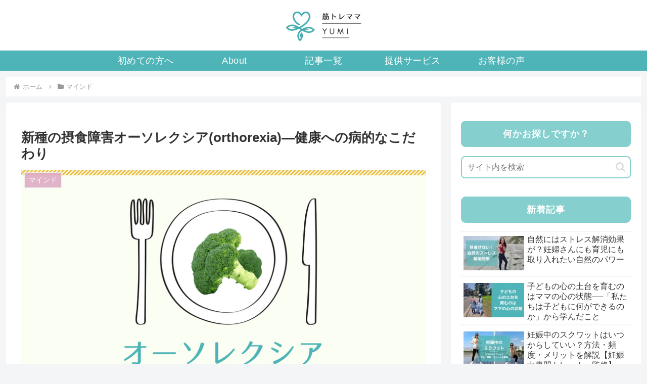

--- FILE ---
content_type: text/html; charset=utf-8
request_url: https://www.google.com/recaptcha/api2/aframe
body_size: 266
content:
<!DOCTYPE HTML><html><head><meta http-equiv="content-type" content="text/html; charset=UTF-8"></head><body><script nonce="7h7AguCOpDaIXXlwxIythA">/** Anti-fraud and anti-abuse applications only. See google.com/recaptcha */ try{var clients={'sodar':'https://pagead2.googlesyndication.com/pagead/sodar?'};window.addEventListener("message",function(a){try{if(a.source===window.parent){var b=JSON.parse(a.data);var c=clients[b['id']];if(c){var d=document.createElement('img');d.src=c+b['params']+'&rc='+(localStorage.getItem("rc::a")?sessionStorage.getItem("rc::b"):"");window.document.body.appendChild(d);sessionStorage.setItem("rc::e",parseInt(sessionStorage.getItem("rc::e")||0)+1);localStorage.setItem("rc::h",'1769144062937');}}}catch(b){}});window.parent.postMessage("_grecaptcha_ready", "*");}catch(b){}</script></body></html>